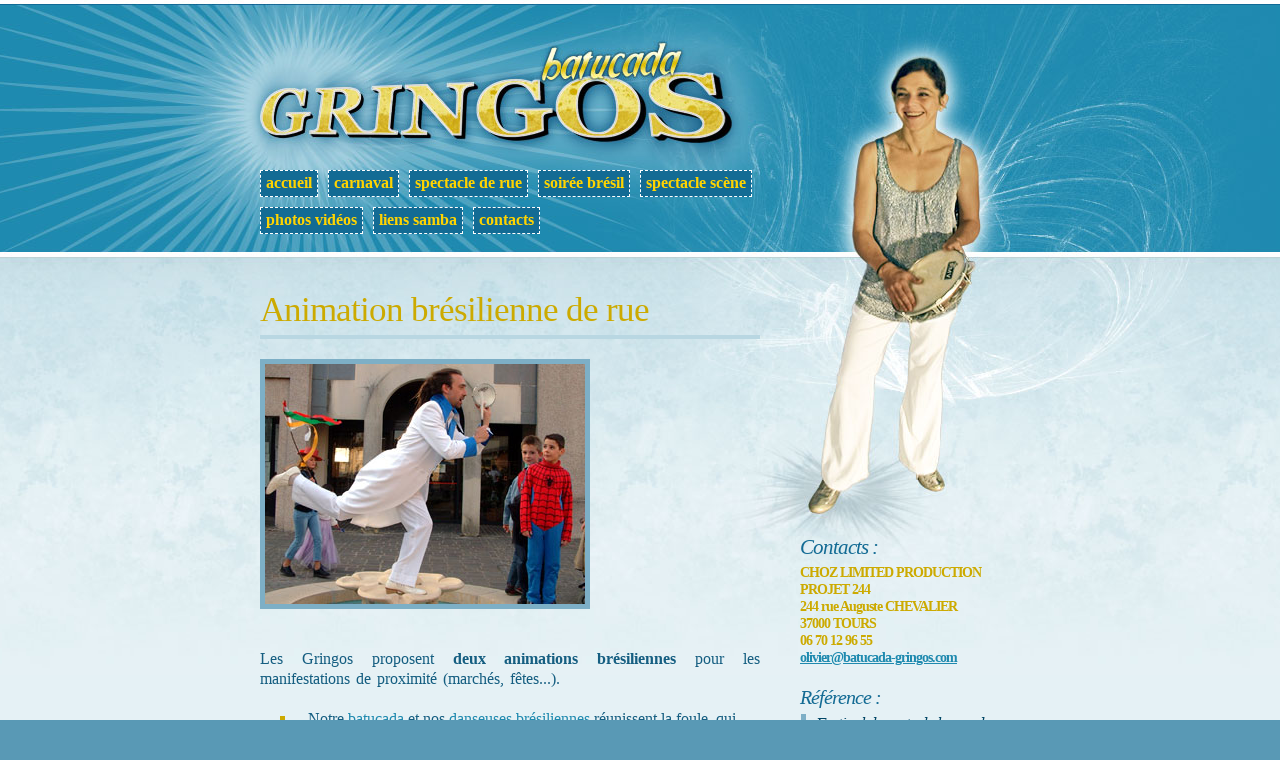

--- FILE ---
content_type: text/html; charset=iso-8859-1
request_url: http://www.batucada-gringos.com/spectacle-de-rue-bresilien-animation-samba.htm
body_size: 2948
content:
<!DOCTYPE html PUBLIC "-//W3C//DTD XHTML 1.0 Strict//EN" "http://www.w3.org/TR/xhtml1/DTD/xhtml1-strict.dtd">
<html xmlns="http://www.w3.org/1999/xhtml" xml:lang="fr" lang="fr">
<head>
<title>Spectacle de rue brésilien et animation samba | batucada gringos.</title>
<meta http-equiv="Content-Type" content="text/html; charset=iso-8859-1" />
<meta name="DC.title" content="Spectacle de rue brésilien et animation samba | batucada gringos." />
<meta name="DC.description" content="Pour une animation de rue, les Gringos proposent deux spectacles brésiliens : la batucada ou la roda de samba. Complémentaires, elles peuvent se jouer en déambulation." />
<meta name="DC.format" content="text/html" />
<meta name="DC.contributor" content="batucada gringos" />
<meta name="DC.language" content="fr" />
<meta name="geo.position" content="47.3743;0.6788" />
<meta name="geo.placename" content="Tours, France" />
<meta name="geo.region" content="FR" />
<meta name="DESCRIPTION" content="Pour une animation de rue, les Gringos proposent deux spectacles brésiliens : la batucada ou la roda de samba. Complémentaires, elles peuvent se jouer en déambulation." />
<meta name="KEYWORDS" content="spectacle, rue, brésilien, animation, samba, batucada, gringos, roda, déambulation" />
<meta name="OWNER" content="www.batucada-gringos.com" />
<meta name="AUTHOR" content="www.alivepixel.com" />
<link href="gz-gringos.css" rel="stylesheet" type="text/css" />
<!--[if lt IE 6]><link href="gringos-ie55.css" rel="stylesheet" type="text/css" /><![endif]-->
<!--[if lt IE 5.5]><link href="gringos-ie5.css" rel="stylesheet" type="text/css" /><![endif]-->
<link href="splim/gz-splash.image.css" rel="stylesheet" type="text/css" />
<script type="text/javascript" src="splim/gz-splash.image.js"></script>
<link rel="shortcut icon" href="/favicon.ico" />
<meta name="verify-v1" content="5llGBh58Y8aRdJCNirZJXNoiOLL3Lse68SQuSMErMGc=" />
</head>
<body>
      <div id="conteneur">
      <div id="cont-fp8">
           <div id="cont">
                <div id="haut">
                     <h1 id="titre" onkeypress="location.href='http://www.batucada-gringos.com/';" onclick="location.href='http://www.batucada-gringos.com/';" title ="Batucada Gringos : accueil"><span class="oust">Spectacle de rue brésilien et animation samba | batucada gringos.</span></h1>
                                          <div id="menu">
                          <ul>
                              <li><a href="http://www.batucada-gringos.com/" title="accueil gringos batucada"><span class="oust">batucada</span> accueil</a></li>
                              <li><a href="carnaval-bresilien-deambulation.htm" title="carnaval brésilien et déambulation">carnaval</a></li>
                              <li><a href="spectacle-de-rue-bresilien-animation-samba.htm" title="spectacle de rue brésilien et animation samba">spectacle de rue</a></li>
                              <li><a href="soiree-bresil-danseuses-bresiliennes.htm" title="soirée brésil et danseuses brésiliennes">soirée brésil</a></li>
                              <li><a href="orchestre-bresilien-spectacle-sur-scene.htm" title="orchestre brésilien et spectacle scène">spectacle scène</a></li>
                              <li><a href="photos-et-medias-samba.htm" title="photos &amp; médias">photos vidéos</a></li>
                              <li><a href="liens-ecole-de-samba-et-batucada.htm" title="liens écoles de samba et batucadas">liens samba</a></li>
                              <li><a href="contacter-les-gringos-de-tours.php" title="contacter les gringos de Tours (37) France">contacts</a></li>
                          </ul>
                     </div>
                </div>
                                <div id="gauche" class="gen">
                     <h2>Animation brésilienne de rue</h2>
                     <div class="dewtube">
		          <object type="application/x-shockwave-flash" data="player.swf" width="320" height="240">
			          <param name="movie" value="player.swf" />
			          <param name="allowfullscreen" value="true" />
			          <param name="flashvars" value="file=vid/vid-animation-de-rue.flv&amp;image=vid/vid-animation-de-rue.jpg&amp;lightcolor=e5f1f5&amp;backcolor=1f8aaf&amp;frontcolor=ffd400&amp;controlbar=none" />
                                  <img src="vid/vid-animation-de-rue.jpg" alt="spectacle de rue" />
                          </object>
                     </div>
                                          <p>Les Gringos proposent <strong>deux animations brésiliennes</strong> pour les manifestations de proximité (marchés, fêtes...).</p>
                     <ul>
                         <li><span>Notre <a href="http://www.batucada-gringos.com/" title="batucada les Gringos">batucada</a> et nos <a href="soiree-bresil-danseuses-bresiliennes.htm" title="danseuses brésiliennes en costume">danseuses brésiliennes</a> réunissent la foule, qui répond toujours à l'appel des percussions brésiliennes.</span></li>
                         <li><span>Notre Roda de Samba crée sur son parcours un cercle convivial, la douceur et l’authenticité de chants acoustiques et d'instruments étonnants (Pandeiro, Tantan, Banjo et le Cavaquinho, petite guitare brésilienne). A découvrir, le répertoire inédit du samba pagode, Samba populaire de Rio de Janeiro avec les chansons de Zeca Pagodinho, Fundo de quintal, Jorge Aragão...</span></li>
                     </ul>
                     <p>Ces deux animations offrent une différence de niveau sonore et sont donc complémentaires. Pour votre <strong>spectacle de rue</strong>, elles peuvent se jouer en déambulation.</p>
                     <ul class="tech">
                         <li>5 à 8 percussionnistes, 2 à 4 danseuses.</li>
                         <li>Type d'évènement : Marché, manifestation, fête...</li>
                         <li>Durée de la prestation : 2 heures (sur une demi-journée).</li>
                     </ul>
                     <h3>Photos </h3>
                     <ul class="splimages">
                         <li><a href="img/animation-bresilienne.jpg" title="animation brésilienne" rel="splash.image"><img src="img/animation-bresilienne-sm.jpg" alt="animation brésilienne" height="100" width="100" /></a></li>
                         <li><a href="img/spectacle-bresilien-deambulation.jpg" title="spectacle brésilien en déambulation" rel="splash.image"><img src="img/spectacle-bresilien-deambulation-sm.jpg" alt="spectacle brésilien en déambulation" height="100" width="100" /></a></li>
                         <li><a href="img/animation-de-rue.jpg" title="animation de rue" rel="splash.image"><img src="img/animation-de-rue-sm.jpg" alt="animation de rue" height="100" width="100" /></a></li>
                     </ul>
                </div>
                <div id="droite">
                                          <h3>Contacts :</h3>
                     <p>CHOZ LIMITED PRODUCTION<br />
                     PROJET 244<br />
                     244 rue Auguste CHEVALIER<br />
                     37000 TOURS<br />
                     06 70 12 96 55<br />
                     <a href="mailto:olivier@batucada-gringos.com" title="Contacter la batucada des gringos par mail">olivier@batucada-gringos.com</a></p>
                     <div id="reference">
                          <h3>Référence :</h3>
                          <p><em>Festival des arts de la rue de Chalon, accueil du public à l’Olympia de Paris... nous jouons pour diverses fêtes dans toute la France.</em></p>
                     </div>
                </div>
                <div class="clearbot"></div>
           </div>
           <div id="widepied">
                <div id="pied">
                     <p class="pg">copyright © 2026 <a href="http://www.batucada-gringos.com/" title="batucada les gringos">batucada gringos</a>, tous droits réservés.<br />alive pixel, <a href="http://www.alivepixel.com/" title="alive pixel, création de sites internet" onkeypress="window.open(this.href,'_blank');return false;" onclick="window.open(this.href,'_blank');return false;">création de sites internet</a>.</p>
                     <p class="pd"><a href="http://validator.w3.org/check?uri=referer" onkeypress="window.open(this.href,'_blank');return false;" onclick="window.open(this.href,'_blank');return false;">xhtml</a>.<br /><a href="http://jigsaw.w3.org/css-validator/check/referer" onkeypress="window.open(this.href,'_blank');return false;" onclick="window.open(this.href,'_blank');return false;">css</a>.</p>
                     <div class="clearbot"></div>
                </div>
           </div>
           <div id="widesemelle">
                <div id="semelle">
                                          <ul>
                              <li><a href="http://www.animation-bresilienne-paris.com/">animation brésilienne</a></li>
                              <li><a href="http://www.animation-bresilienne-paris.com/spectacle-bresilien.htm">spectacle brésilien</a></li>
                          </ul>
                </div>
           </div>
      </div>
      </div>
<script type="text/javascript">
  var _gaq = _gaq || [];
  _gaq.push(['_setAccount', 'UA-9479118-2']);
  _gaq.push(['_trackPageview']);
  (function() {
    var ga = document.createElement('script'); ga.type = 'text/javascript'; ga.async = true;
    ga.src = ('https:' == document.location.protocol ? 'https://ssl' : 'http://www') + '.google-analytics.com/ga.js';
    var s = document.getElementsByTagName('script')[0]; s.parentNode.insertBefore(ga, s);
  })();
</script>
</body>
</html>

--- FILE ---
content_type: text/css
request_url: http://www.batucada-gringos.com/gz-gringos.css
body_size: 2005
content:
*{margin:0;padding:0;border:0;}
html{width:100%;background-color:#5999b5;}
body{width:100%;background:#e5f1f5 url(img/fond.jpg) top center repeat-x;}
#conteneur{width:100%;background:transparent url(img/fond-logo.png) top center no-repeat;}
#cont-fp{width:100%;background:transparent url(img/fp.jpg) top center no-repeat;}
#cont-fp1{width:100%;background:transparent url(img/fp1.jpg) top center no-repeat;}
#cont-fp2{width:100%;background:transparent url(img/fp2.jpg) top center no-repeat;}
#cont-fp3{width:100%;background:transparent url(img/fp3.jpg) top center no-repeat;}
#cont-fp4{width:100%;background:transparent url(img/fp4.jpg) top center no-repeat;}
#cont-fp5{width:100%;background:transparent url(img/fp5.jpg) top center no-repeat;}
#cont-fp6{width:100%;background:transparent url(img/fp6.jpg) top center no-repeat;}
#cont-fp7{width:100%;background:transparent url(img/fp7.jpg) top center no-repeat;}
#cont-fp8{width:100%;background:transparent url(img/fp8.jpg) top center no-repeat;}
#cont{width:760px;margin:0 auto;}
#haut{width:760px;margin:0 auto;height:235px;padding:35px 0 0 0;}
#titrac{width:475px;height:110px;margin:0 0 20px 0;cursor:pointer;}
#titre{width:475px;height:110px;margin:0 0 20px 0;cursor:pointer;}
#menu{text-align:center;width:530px;padding:0 230px 0 0;}
#menu ul{text-align:center;width:100%;}
#menu ul li{text-align:center;list-style-type:none;display:inline;font:normal normal bold 1em georgia, serif;}
#menu ul li a{text-align:center;display:block;float:left;margin:5px 10px 5px 0;padding:3px 5px 4px 5px;color:#ffd400;background-color:#136b94;border:1px #fff dashed;text-decoration:none;}
#menu ul li a:hover{color:#136b94;background-color:#e9d400;}
#gauche{width:500px;float:left;padding:0 20px 0 0;}
#droite{width:220px;padding-top:265px;float:right;}
#gauchacc{width:495px;float:left;padding:0 25px 0 0;}
#accueil #droite{width:230px;padding-top:0;}
.dewtube{width:320px;height:240px;border:5px #7dafc6 solid;margin-bottom:40px;}
#reference{font-size:0.95em;}
#widepied{width:100%;background:#c3dee6 url(img/fond-pied.gif) top center repeat-x;margin:0 auto;}
* html #widepied{margin-top:-25px;}
#pied{padding:80px 0 25px 0;width:760px;margin:0 auto;background:transparent url(img/sol.gif) top center no-repeat;}
* html #pied{padding-bottom:10px;}
#widesemelle{width:100%;background-color:#5999b5;border-top:5px #7dafc5 solid;}
#semelle{width:760px;margin:0 auto;text-align:center;}
h2{margin:20px 0;padding:0 0 5px 0;font:normal normal normal 2.2em georgia, serif;letter-spacing:-1px;color:#ca0;border-bottom:4px #b9d7e2 solid;}
#accueil h2{margin:15px 0 5px 0;width:540px;border-color:#eef5fb;letter-spacing:-2px;}
#accueil h3{margin:-25px 0 15px 0;padding:0 0 5px 0;font:normal normal normal 1.5em georgia, serif;color:#ca0;border-bottom:2px #c0d2d6 dotted;text-align:center;background:transparent url(img/fond-hac.gif) bottom center no-repeat;padding-top:60px;}
#accueil p{font:normal normal normal 1em/1.3em georgia, serif;color:#155e81;margin:0 0 15px 0;padding:0;text-align:justify;}
#accueil p.fstp{font:italic normal normal 1.45em/1.35em georgia, serif;color:#1f8aaf;letter-spacing:-1px;width:540px;text-align:left;padding-bottom:0;margin:20px 0 0 0;word-spacing:2px;}
#accueil ul{width:760px;margin:0;padding:0;}
#accueil ul li{display:inline;float:left;width:230px;list-style-type:none;padding:0 0 15px 0;margin-right:35px;font:normal normal bold 1em/1.5em georgia, serif;color:#155e81;text-align:justify;}
#accueil ul li.last{margin-right:0;}
#accueil ul li a{color:#1f8aaf;}
#accueil ul li a:hover{text-decoration:none;}
#gauche h3{margin:10px 0 15px 0;padding:0 0 5px 0;font:normal normal normal 1.4em georgia, serif;letter-spacing:-1px;color:#1f8aaf;border-bottom:4px #b9d7e2 solid;}
#gauche p{font:normal normal normal 1em/1.3em georgia, serif;color:#155e81;margin:20px 0;word-spacing:2px;text-align:justify;}
#gauche p.vidalt{font:normal normal normal 0.7em georgia, serif;color:#155e81;margin:-20px 0 30px 0;padding:5px;text-align:center;background-color:#b9d7e2;border:1px #689bb2 solid;}
#gauche p.vidalt a{color:#a37100;}
#gauche p span.vidalt2{font:italic normal normal 0.7em georgia, serif;color:#689bb2;}
#gauche a{color:#1f8aaf;}
#gauche a:hover{text-decoration:none;}
#gauche ul li{list-style-position:inside;font:normal normal normal 1.05em/1.2em georgia, serif;color:#ca0;padding:0 0 10px 20px;list-style-type:square;}
#gauche ul.liens li{list-style-type:none;font:normal normal normal 1em georgia, serif;color:#155e81;padding:5px 0;}
#gauche ul.liens li a{color:#ca0;}
#gauche ul.liens li a:hover{text-decoration:none;}
#gauche ul.liens li a:visited{color:#e5a000;}
#gauche li span{color:#155e81;padding-left:5px;font-size:0.95em;}
#gauche ul.tech{margin:0;padding:20px 0 0 0;border-top:4px #b9d7e2 solid;}
#gauche ul.tech li{padding-bottom:15px;color:#155e81;letter-spacing:-1px;font-style:italic;list-style-type:circle;}
#gauche ul.splimages{margin:0;padding:0;list-style-type:none;}
#gauche ul.splimages li{list-style-type:none;display:inline;float:left;margin:0 15px 15px 0;padding:0;}
#gauche ul.splimages li a{color:#ca0;}
#gauche ul.splimages li a img{border:5px #b9d7e2 solid;}
#gauche ul.splimages li a:hover img{border:5px #7dafc6 solid;}
#droite h3{margin-bottom:5px;font:italic normal normal 1.3em georgia, serif;letter-spacing:-1px;color:#136b94;text-align:left;background:none;}
#accueil #droite h3{margin:0 0 10px 0;padding:0;text-decoration:underline;border-bottom:none;}
#droite p{font:normal normal bold 0.9em georgia, serif;color:#ca0;margin:0 0 20px 0;letter-spacing:-1px;text-align:left;}
#droite p span{font-size:1.25em;letter-spacing:0;}
#droite p a{color:#1f8aaf;}
#droite p a:hover{text-decoration:none;}
#reference p{font:normal normal normal 1.1em/1.25em georgia, serif;border-left:5px #7dafc6 solid;padding:0 0 5px 10px;margin-left:1px;color:#004666;}
#pied p{float:left;display:inline;font:normal small-caps bold 0.85em/1.3em georgia, serif;color:#004666;margin:0;padding:0;}
#pied p.pg{text-align:left;width:520px;}
#pied p.pd{text-align:right;width:240px;}
#pied p a{color:#1f8aaf;}
#pied p a:hover{text-decoration:none;}
#semelle ul{width:760px;margin:0 auto;padding:3px 0 5px 0;text-align:center;}
#semelle ul li{list-style-type:none;display:inline;margin:0 10px;text-align:center;font:normal small-caps normal 0.8em georgia, serif;}
#semelle ul li a{color:#e9d400;text-decoration:none;}
#semelle ul li a:hover{color:#046;}
#forcon{margin:10px 0;color:#155e81;}
#forcon legend{font:italic normal normal 1em/1em georgia, serif;padding:0 0 20px 20px;}
.contacts #forcon ol{list-style-type:none;}
.contacts #forcon ol li{list-style-image:none;padding:5px 0;min-height:30px;}
* html #forcon ol li{height:30px;}
#forcon label{display:block;vertical-align:top;width:215px;margin-right:15px;float:left;font:normal normal normal 0.85em/1.2em georgia, serif;}
* html #forcon label{width:200px;}
#forcon label.respect{font:italic normal normal 0.75em/1.2em georgia, serif;padding:1px 0 9px 0;}
#forcon input, #forcon textarea{margin:0 0 10px 0;padding:3px 5px;border:1px #136b94 dashed;width:255px;color:#004565;background:#c3dee6 url(img/fond-pied.gif) 0 -50px repeat-x;font-family:georgia, serif;font-size:0.75em;letter-spacing:1px;}
#forcon textarea{padding:5px;overflow:hidden;}
#forcon input.er{background:none;background-color:#ffc400;}
#forcon fieldset span.malert{font-family:georgia, serif;display:block;color:#136b94;border:1px solid #ca0;background-color:#ffc400;padding:10px 10px 8px 15px;margin:0 2px 25px 0;font-size:0.9em;}
#forcon fieldset span.malert strong{color:#e5f1f5;font-size:1.25em;}
#forcon fieldset span.malert em{font-size:1.15em;line-height:1.5em;}
#forcon input#subbtn{width:267px;font-weight:bold;font-size:0.85em;font-variant:small-caps;background:none;background-color:#7ca4b4;color:#e5f1f5;border:3px #e5f1f5 double;padding:3px 5px;cursor:pointer;word-spacing:3px;}
.oust{position:absolute;left:-6666em;top:0;width:1px;height:1px;overflow:hidden;}
.clearbot{clear:both;height:0;margin:0;padding:0;border:0;}
hr.clearline{clear:both;width:100%;margin:0 auto;padding:5px 0 15px 0;border-top:2px #c0d2d6 dotted;height:0;}
div.aclearline{display:block;clear:both;width:100%;margin:0 auto -10px auto;padding:5px 0 48px 0;border:none;border-top:2px #c0d2d6 dotted;height:2px;background:transparent url(img/fond-bac.gif) top center no-repeat;}
* html div.aclearline{margin-bottom:-25px;}

--- FILE ---
content_type: text/css
request_url: http://www.batucada-gringos.com/splim/gz-splash.image.css
body_size: 560
content:
#splash_screen{width:100%;top:0;left:0;position:absolute;z-index:1;cursor:pointer;background:transparent url(fonsplim.gif) top left repeat;font:normal normal normal 1.1em georgia, serif;}
#image_content{border:5px #c3dee6 solid;background-color:#fff;margin:0;position:absolute;z-index:2;padding:35px 40px 75px 30px;}
#image_content img{margin:0;padding:0;display:none;z-index:3;cursor:pointer;border:5px #4289a9 solid;}
#title_content{width:100%;margin:5px 0 0 0;text-align:center;padding:0;left:0;z-index:3;position:absolute;font:normal normal normal 0.75em georgia, serif;color:#469fbd;}
#splash_previous, #splash_next{margin:0;padding:0;top:0;display:block;position:absolute;z-index:4;cursor:pointer;width:20px;height:20px;}
#splash_previous{right:70px;background:url(rew.gif) no-repeat center;}
#splash_next{right:30px;background:url(fwd.gif) no-repeat center;}
#splash_pause{top:0;right:50px;background:url(stop.gif) no-repeat center;}
#splash_play{top:0;right:50px;background:url(play.gif) no-repeat center;}
#splash_notification.playing{background:url(play.gif) no-repeat center;}
#splash_notification.paused{background:url(stop.gif) no-repeat center;}
#splash_pause, #splash_play, #splash_notification{margin:0;padding:0;display:block;position:absolute;z-index:4;cursor:pointer;width:20px;height:20px;}
#splash_close{top:0;right:0;margin:5px;padding:0;display:block;position:absolute;z-index:4;cursor:pointer;width:20px;height:20px;background:url(cross.gif) no-repeat center #fff;}
#splash_description{margin-top:4px;font:normal normal normal 1.5em/1.1em georgia, serif;color:#155e81;padding:5px 0;}
div.ajax-loading{background:url(loader-gringos.gif) no-repeat center;}

--- FILE ---
content_type: application/x-javascript
request_url: http://www.batucada-gringos.com/splim/gz-splash.image.js
body_size: 2987
content:
var rel_value='splash';var margin_top=40;var margin_right=40;var margin_bottom=40;var margin_left=40;var splash_groups=new Array();var splash_as=new Array();var splash_ids=new Array();var splash_titles=new Array();var slide_timeout;var slide_timeout_notification;var slide_timeout_value=4000;var current_group;var current_position;var is_sliding=false;var lightbox_replace=true;var set_bg=false;var z_index_mini=100000;var objects_2_hide=new Array();var splash_auto_start=false;var splash_auto_start_rank=0;var splash_auto_start_group='splash';function splash_image(a){hide_and_show('hidden');obj_body=document.getElementsByTagName('body').item(0);rel_attr=new String(a.getAttribute('rel'));val=rel_attr.replace(rel_value+'|','');splash_id=(a.getAttribute('class'))?new String(a.getAttribute('class').match(new RegExp(/splash[0-9]+$/))):'';if(val!=rel_value&&splash_groups[val].length>0){current_group=val;current_position=in_array(splash_groups[val],splash_id);}
else{current_group=current_position='';}
if(!document.getElementById('splash_screen')){obj_splash_screen=document.createElement('a');obj_splash_screen.setAttribute('id','splash_screen');obj_splash_screen.setAttribute('title','fermer - close');obj_splash_screen.style.zIndex=z_index_mini;array_page_size=getPageSize();obj_splash_screen.style.width='100%';obj_splash_screen.style.height=array_page_size[1]+'px';obj_splash_screen.onclick=function(){splash_bye();return false;}
if(set_bg){obj_splash_screen.setAttribute('class','bg');}
obj_body.appendChild(obj_splash_screen);obj_splash_screen.style.zIndex=z_index_mini;obj_content=document.createElement('div');obj_content.setAttribute('id','image_content');obj_content.style.width='200px';obj_content.style.height='200px';obj_content.className='ajax-loading';obj_body.appendChild(obj_content);obj_content.style.zIndex=z_index_mini+1;array_page_scroll=getPageScroll();array_page_size=getPageSize();obj_content.style.top=array_page_scroll[1]+margin_top+'px';obj_content.style.left=array_page_size[0]/2-(parseInt(obj_content.style.width)/2)+'px';}
else{obj_splash_screen=document.getElementById('splash_screen');obj_content=document.getElementById('image_content');obj_content.removeChild(document.getElementById('splash_img'));obj_content.className='ajax-loading';}
if(document.getElementById('title_content')){obj_title=document.getElementById('title_content');if(document.getElementById('splash_previous')){obj_title.removeChild(document.getElementById('splash_previous'));obj_title.removeChild(document.getElementById('splash_next'));if(document.getElementById('splash_notification')){obj_content.removeChild(document.getElementById('splash_notification'));}
what=(is_sliding)?'splash_pause':'splash_play';obj_title.removeChild(document.getElementById(what));}
obj_content.removeChild(obj_title);}
ini_image(a);}
function ini_image(a){img=new Image();img.src=a.href;if(!img.complete){img.onload=function(){image_display(a);}}
else{image_display(a);}}
function image_display(a){obj_body=document.getElementsByTagName('body').item(0);obj_content=document.getElementById('image_content');obj_splash_screen=document.getElementById('splash_screen');obj_image=document.createElement('img');obj_image.setAttribute('id','splash_img');obj_image.onclick=function(){splash_bye();return false;}
obj_content.appendChild(obj_image);obj_image.style.zIndex=z_index_mini+2;obj_content.style.width=img.width+'px';obj_content.style.height=img.height+'px';array_page_scroll=getPageScroll();array_page_size=getPageSize();obj_content.style.top=array_page_scroll[1]+margin_top+'px';obj_content.style.left=array_page_size[0]/2-(parseInt(img.width)/2)+'px';obj_content=document.getElementById('image_content');obj_content.className='';obj_image.setAttribute('src',a.href);obj_image.style.display='block';obj_close=document.createElement('a');obj_close.setAttribute('id','splash_close');obj_close.onclick=function(){splash_bye();return false;}
obj_content.appendChild(obj_close);obj_close.style.zIndex=z_index_mini+3;obj_title=document.createElement('div');obj_title.setAttribute('id','title_content');obj_content.appendChild(obj_title);obj_title.style.zIndex=z_index_mini+4;str_position=(current_group!='')?'Image '+(current_position+1)+' sur '+splash_groups[current_group].length+' :':'';obj_text=document.createTextNode(str_position);obj_title.appendChild(obj_text);obj_description=document.createElement('div');obj_description.setAttribute('id','splash_description');obj_title.appendChild(obj_description);obj_description.style.zIndex=z_index_mini+5;splash_id=(a.getAttribute('class'))?new String(a.getAttribute('class').match(new RegExp(/splash[0-9]+$/))):'';obj_text=document.createTextNode(splash_titles[splash_id]);obj_description.appendChild(obj_text);array_page_size=getPageSize();total_width=margin_left+parseInt(obj_content.style.width)+margin_right;if(total_width>array_page_size[0]){obj_splash_screen.style.width=total_width+'px';obj_content.style.left=margin_left+'px';obj_title.style.left=margin_left+'px';};total_height=margin_top+parseInt(obj_content.style.top)+parseInt(obj_image.height)+parseInt(obj_title.offsetHeight)+margin_bottom;if(total_height>array_page_size[1]){obj_splash_screen.style.height=total_height+'px';};ini_nav(a);}
function ini_nav(a){clearTimeout(slide_timeout);obj_title=document.getElementById('title_content');rel_attr=new String(a.getAttribute('rel'));val=rel_attr.replace(rel_value+'|','');if(splash_groups[val]&&document.getElementById('splash_img')){obj_previous=document.createElement('a');obj_previous.setAttribute('id','splash_previous');obj_previous.setAttribute('title','Jump to the previous image');obj_previous.onmouseover=function(){obj_previous.className='over';}
obj_previous.onmouseout=function(){obj_previous.className='';}
obj_previous.onclick=function(){splash_previous();}
obj_title.appendChild(obj_previous);obj_previous.style.zIndex=z_index_mini+6;obj_next=document.createElement('a');obj_next.setAttribute('id','splash_next');obj_next.setAttribute('title','Jump to the next image');obj_next.onmouseover=function(){obj_next.className='over';}
obj_next.onmouseout=function(){obj_next.className='';}
obj_next.onclick=function(){splash_next();}
obj_title.appendChild(obj_next);obj_next.style.zIndex=z_index_mini+6;var obj_play=document.createElement('a');if(!is_sliding){obj_play.setAttribute('id','splash_play');obj_play.setAttribute('title','Start the slide');}
else{obj_play.setAttribute('id','splash_pause');obj_play.setAttribute('title','Pause the slide');}
obj_play.onclick=function(){splash_pause();}
obj_play.onmouseover=function(){obj_play.className='over';}
obj_play.onmouseout=function(){obj_play.className='';}
obj_title.appendChild(obj_play);obj_play.style.zIndex=z_index_mini+6;if(is_sliding){slide_timeout=window.setTimeout(splash_next,slide_timeout_value);}}}
function splash_previous(){current_position=(current_position-1<0)?splash_groups[current_group].length-1:current_position-1;splash_image(splash_as[splash_groups[current_group][current_position]]);}
function splash_next(){current_position=(current_position+1==splash_groups[current_group].length)?0:current_position+1;splash_image(splash_as[splash_groups[current_group][current_position]]);}
function splash_pause(){if(!is_sliding){is_sliding=true;document.getElementById('splash_play').setAttribute('id','splash_pause');document.getElementById('splash_pause').setAttribute('title','Pause the slide');current_position=(current_position==splash_groups[current_group].length)?0:current_position;slide_timeout=window.setTimeout(splash_next,slide_timeout_value/4);}
else{is_sliding=false;document.getElementById('splash_pause').setAttribute('id','splash_play');document.getElementById('splash_play').setAttribute('title','Start the slide');clearTimeout(slide_timeout);}}
function notification(){clearTimeout(slide_timeout_notification);obj_content=document.getElementById('image_content');if(!document.getElementById('splash_notification')){obj_slide=document.createElement('a');obj_slide.setAttribute('id','splash_notification');obj_slide.setAttribute('title','Sliding (ou pas)');obj_content.appendChild(obj_slide);obj_slide.style.zIndex=z_index_mini+6;obj_slide.style.top=(parseInt(obj_content.style.height)/2)-25+'px';obj_slide.style.left=(parseInt(obj_content.style.width)/2)-25+'px';obj_slide.style.width='50px';obj_slide.style.height='50px';}
else{obj_slide=document.getElementById('splash_notification');}
if(is_sliding){obj_slide.className='playing';}
else{obj_slide.className='paused';slide_timeout_notification=setTimeout(splash_notification_bye,2000);}}
function splash_notification_bye(){if(document.getElementById('image_content')){obj_content=document.getElementById('image_content');obj_content.removeChild(document.getElementById('splash_notification'));}
clearTimeout(slide_timeout_notification);}
function splash_bye(){clearTimeout(slide_timeout);clearTimeout(slide_timeout_notification);is_sliding=false;obj_body=document.getElementsByTagName('body').item(0);obj_body.removeChild(document.getElementById('splash_screen'));obj_body.removeChild(document.getElementById('image_content'));if(document.getElementById('title_content')){obj_content.removeChild(document.getElementById('title_content'));}
hide_and_show('visible');}
function key_check(e){if(document.getElementById('splash_img')){clearTimeout(slide_timeout);what=(e==null)?event.keyCode:e.which;if(in_array(new Array(27,38,46,88),what)>=0){splash_bye();return false;}
if(splash_groups[current_group]){if(in_array(new Array(13,32,40),what)>=0){splash_pause();notification();return false;}
if(in_array(new Array(33,37,109),what)>=0){splash_previous();return false;}
if(in_array(new Array(34,39,107),what)>=0){splash_next();return false;}}}}
function hide_and_show(todo){for(i=0;i<objects_2_hide.length;i++){objects_2_hide[i].style.visibility=todo;}}
function ini_splash_images(){objs=document.getElementsByTagName('object');for(i=0;i<objs.length;i++){if(objs[i].style.visibility=='visible'||objs[i].style.visibility==''){objects_2_hide[objects_2_hide.length]=objs[i];}}
objs=document.getElementsByTagName('embed');for(i=0;i<objs.length;i++){if(objs[i].style.visibility=='visible'||objs[i].style.visibility==''){objects_2_hide[objects_2_hide.length]=objs[i];}}
splash_groups=new Array();splash_as=new Array();splash_titles=new Array();as=document.getElementsByTagName('a');for(i=0;i<as.length;i++){a=as[i];rel_attr=new String(a.getAttribute('rel'));if(rel_attr.match('splash.image')){rel_attr=rel_attr.replace('splash.image','splash');a.setAttribute('rel',rel_attr);}
if(lightbox_replace&&rel_attr.match('lightbox')){rel_attr=rel_attr.replace('lightbox','splash');rel_attr=rel_attr.replace('splash[','splash|');rel_attr=rel_attr.replace(/]$/,'');a.setAttribute('rel',rel_attr);}
rel_attr=new String(a.getAttribute('rel'));if(rel_attr.match('splash')){splash_id='splash'+i;klass=(a.getAttribute('class'))?a.getAttribute('class')+' '+splash_id:splash_id;a.setAttribute('class',klass);a.onclick=function(){splash_image(this);return false;}
val=rel_attr.replace(rel_value+'|','');if(val!=rel_value){var array=(!splash_groups[val]||typeof splash_groups[val]!='object')?new Array():splash_groups[val];array.push(splash_id);splash_groups[val]=array;}
splash_as[splash_id]=a;var array=(typeof splash_ids[val]=='object')?splash_ids[val]:new Array();array.push(splash_id);splash_ids[val]=array;splash_titles[splash_id]=(a.getAttribute('title'))?a.getAttribute('title'):'Image '+i;}}
document.onkeydown=key_check;if(splash_auto_start){splash_image(splash_as[splash_ids[splash_auto_start_group][splash_auto_start_rank]]);}}
function getPageScroll(){var yScroll;if(self.pageYOffset){yScroll=self.pageYOffset;}else if(document.documentElement&&document.documentElement.scrollTop){yScroll=document.documentElement.scrollTop;}else if(document.body){yScroll=document.body.scrollTop;}
arrayPageScroll=new Array('',yScroll)
return arrayPageScroll;}
function getPageSize(){var xScroll,yScroll;if(window.innerHeight&&window.scrollMaxY){xScroll=document.body.scrollWidth;yScroll=window.innerHeight+window.scrollMaxY;}else if(document.body.scrollHeight>document.body.offsetHeight){xScroll=document.body.scrollWidth;yScroll=document.body.scrollHeight;}else{xScroll=document.body.offsetWidth;yScroll=document.body.offsetHeight;}
var windowWidth,windowHeight;if(self.innerHeight){windowWidth=self.innerWidth;windowHeight=self.innerHeight;}else if(document.documentElement&&document.documentElement.clientHeight){windowWidth=document.documentElement.clientWidth;windowHeight=document.documentElement.clientHeight;}else if(document.body){windowWidth=document.body.clientWidth;windowHeight=document.body.clientHeight;}
if(yScroll<windowHeight){pageHeight=windowHeight;}else{pageHeight=yScroll;}
if(xScroll<windowWidth){pageWidth=windowWidth;}else{pageWidth=xScroll;}
arrayPageSize=new Array(pageWidth,pageHeight,windowWidth,windowHeight)
return arrayPageSize;}
function addEvent(obj,evType,fn,useCapture){if(obj.addEventListener){obj.addEventListener(evType,fn,useCapture);return true;}
else if(obj.attachEvent){var r=obj.attachEvent("on"+evType,fn);return r;}
else{alert("Handler could not be attached");}}
function in_array(ar,val){if(ar.length==0){return-1;}
for(i=0;i<ar.length;i++){if(ar[i]==val){return i;}}
return-1;}
function isie(){if(navigator.appName=='Microsoft Internet Explorer'){var reg_exp=new RegExp('MSIE [0-9]*.[0-9]*','gi');var str=new String(navigator.appVersion);var result=new String(str.match(reg_exp));var array_version=result.split(' ');var version=array_version[1];return version;}
else{return false;}}
addEvent(window,'load',ini_splash_images);